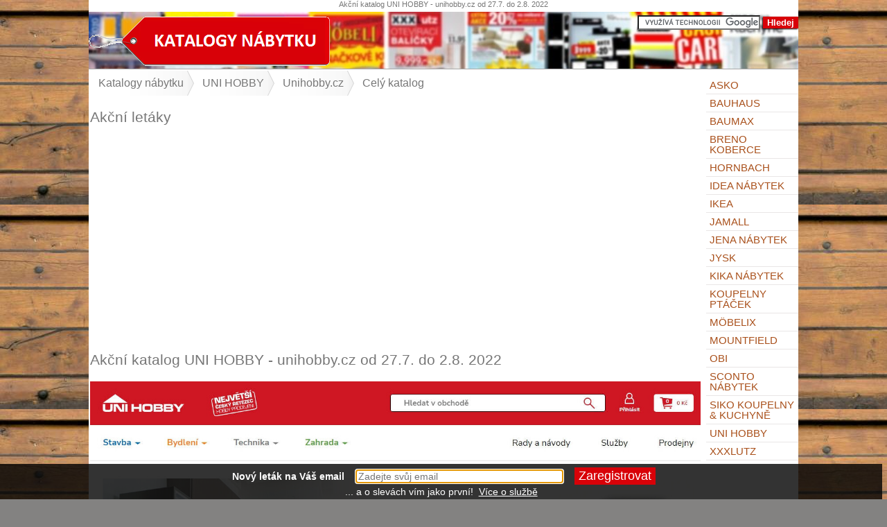

--- FILE ---
content_type: text/html
request_url: https://www.katalogynabytku.cz/katalog-uni-hobby-92645strana999/
body_size: 2187
content:
<!DOCTYPE HTML PUBLIC "-//W3C//DTD HTML 4.01 Transitional//EN">
<html>
<head>
    <meta charset="utf-8">
    <meta http-equiv="Content-Language" content="cs" />
    <meta http-equiv="Content-Type" content="text/html; charset=utf-8" />
  	<meta name="keywords" content="akční katalog UNI HOBBY">
    <meta name="author" content="dealnet" />
    <meta name="viewport" content="width=device-width, initial-scale=1, maximum-scale=2">
    <meta name="theme-color" content="#D80108">
    <meta http-equiv="Cache-Control" content="no-cache, no-store, must-revalidate" />
    <meta http-equiv="Pragma" content="no-cache" />
    <meta http-equiv="Expires" content="0" />
  <link rel="shortcut icon" href="/favicon.ico" type="image/x-icon" >
  <meta name="description" content="Akční katalog UNI HOBBY bydlení, zahrada">
  <meta name="google-site-verification" content="GiNAVtF-RPEYXWx5f7Bk3ybIhXHWtaDZer_9gPC7-wk" />
  <meta name="wedos-online" content="p5MiXI8tz2jrL60et0cU">
	<link rel="stylesheet" href="/style.css" media="all" type="text/css">
	<title>Katalog UNI HOBBY od  27.7. </title>
  <script type="text/javascript" src="/jquery.min.js"></script>
  <script type="text/javascript" src="https://www.novy-letak.cz/email.js"></script>  
  <script data-ad-client="ca-pub-2601208755373021" async src="https://pagead2.googlesyndication.com/pagead/js/adsbygoogle.js"></script>

  <!-- Google tag (gtag.js) -->
<script async src="https://www.googletagmanager.com/gtag/js?id=G-GW1JVZSPG7"></script>
<script>
  window.dataLayer = window.dataLayer || [];
  function gtag(){dataLayer.push(arguments);}
  gtag('js', new Date());

  gtag('config', 'G-GW1JVZSPG7');
</script>

<script type="text/javascript" src="/menu/jquery.min.js"></script>
<link rel="stylesheet" type="text/css" href="/menu/flexy-menu.css">
<script type="text/javascript" src="/menu/flexy-menu.js"></script>
<script type="text/javascript">$(document).ready(function() { $(".flexy-menu").flexymenu({ type: "vertical", align: "right", speed: 200});});</script>

<script src="https://cdn.onesignal.com/sdks/OneSignalSDK.js" async=""></script>
<script>
  var OneSignal = window.OneSignal || [];
  OneSignal.push(function() {
    OneSignal.init({
      appId: "dfbfecca-df55-4134-912b-f10b86ad0c13",
    });
  });
</script>

</head>
<body>
<div id="container">
  <h1>Akční katalog UNI HOBBY - unihobby.cz od  27.7.  do  2.8. 2022</h1>
    
  <div id="header">
    <a href="/"><img src="/images/logo.png"></a>

      <div class="search">
<form action="/vyhledavani/" id="cse-search-box">
  <div>
    <input type="hidden" name="cx" value="partner-pub-2601208755373021:2266751984" />
    <input type="hidden" name="cof" value="FORID:10" />
    <input type="hidden" name="ie" value="UTF-8" />
    <input type="text" name="q" size="20" />
    <input type="submit" name="sa" value="Hledej" />
  </div>
</form>

<script type="text/javascript" src="https://www.google.cz/coop/cse/brand?form=cse-search-box&amp;lang=cs"></script>
      </div>
  </div>
  
<div id="main">    
  <div id="rightmenu">
    <ul class="flexy-menu vertical">
    <!--  <li class="home"><input id="search" autocomplete="off"  onkeyup="replace2(this.value)"  value="" type="search" placeholder="Hledat na webu" name="t" /></li> --> 
    <li><a href="/asko-katalog/">ASKO</a></li>
<li><a href="/bauhaus-katalog/">BAUHAUS</a></li>
<li><a href="/baumax-katalog/">bauMax</a></li>
<li><a href="/breno-koberce-katalog/">Breno koberce</a></li>
<li><a href="/hornbach-katalog/">Hornbach</a></li>
<li><a href="/idea-nabytek-katalog/">IDEA nábytek</a></li>
<li><a href="/ikea-katalog/">IKEA</a></li>
<li><a href="/jamall-katalog/">Jamall</a></li>
<li><a href="/jena-nabytek-katalog/">Jena nábytek</a></li>
<li><a href="/jysk-katalog/">Jysk</a></li>
<li><a href="/kika-nabytek-katalog/">Kika nábytek</a></li>
<li><a href="/koupelny-ptacek-katalog/">KOUPELNY Ptáček</a></li>
<li><a href="/mobelix-katalog/">Möbelix</a></li>
<li><a href="/mountfield-katalog/">Mountfield</a></li>
<li><a href="/obi-katalog/">OBI</a></li>
<li><a href="/sconto-nabytek-katalog/">Sconto nábytek</a></li>
<li><a href="/siko-koupelny-amp-kuchyne-katalog/">Siko Koupelny &amp; Kuchyně</a></li>
<li><a href="/uni-hobby-katalog/">UNI HOBBY</a></li>
<li><a href="/xxxlutz-katalog/">XXXLutz</a></li>
    </ul>
  </div> 
  <div id="leftcol">
    <nav><ul id="crumbs" itemprop="breadcrumb"><li itemscope itemtype="http://data-vocabulary.org/Breadcrumb"><a href="/" itemprop="url">Katalogy nábytku</a></li>
<li itemscope itemtype="http://data-vocabulary.org/Breadcrumb"><a href="/uni-hobby-katalog/" itemprop="url">UNI HOBBY</a></li>
<li itemscope itemtype="http://data-vocabulary.org/Breadcrumb"><a href="/katalog-uni-hobby-92645strana0" itemprop="url">Unihobby.cz</a></li>
<li>Celý katalog</li>
</ul></nav><h2>Akční letáky </h2><div class="odsadit"><script async src="//pagead2.googlesyndication.com/pagead/js/adsbygoogle.js"></script>
<!-- katalogynabytku.cz - TOP -->
<ins class="adsbygoogle"
     style="display:block"
     data-ad-client="ca-pub-2601208755373021"
     data-ad-slot="8366493854"
     data-ad-format="auto"></ins>
<script>
(adsbygoogle = window.adsbygoogle || []).push({});
</script></div>
<h2>Akční katalog UNI HOBBY - unihobby.cz od  27.7.  do  2.8. 2022</h2>  <div class="stranky"><p>  <img class="responsive-img" style="max-width: 100%;" src="/data/92645/akcni-letak-uni-hobby.jpg" />  </p></div>  </div>

</div>
  <br style="clear:both;">
</div>
 <div id="footer">
    <span class="lista">© 2026 <a style="text-color:grey;" href="https://docs.google.com/document/d/1Sjf9z4qdb61s7vodqp7vB17MdhXDWYtXVnRSaDb-wBE/edit?usp=sharing" target="_blank">Zásady ochrany osobních údajů</a> <a style="text-color:grey;"  href="/kontakt" target="_blank">Kontakt</a></span>
  </div>
</body>
</html>



--- FILE ---
content_type: text/html; charset=utf-8
request_url: https://www.google.com/recaptcha/api2/aframe
body_size: 118
content:
<!DOCTYPE HTML><html><head><meta http-equiv="content-type" content="text/html; charset=UTF-8"></head><body><script nonce="8DVc4xWwadlzHc2tSRGfOw">/** Anti-fraud and anti-abuse applications only. See google.com/recaptcha */ try{var clients={'sodar':'https://pagead2.googlesyndication.com/pagead/sodar?'};window.addEventListener("message",function(a){try{if(a.source===window.parent){var b=JSON.parse(a.data);var c=clients[b['id']];if(c){var d=document.createElement('img');d.src=c+b['params']+'&rc='+(localStorage.getItem("rc::a")?sessionStorage.getItem("rc::b"):"");window.document.body.appendChild(d);sessionStorage.setItem("rc::e",parseInt(sessionStorage.getItem("rc::e")||0)+1);localStorage.setItem("rc::h",'1768968693646');}}}catch(b){}});window.parent.postMessage("_grecaptcha_ready", "*");}catch(b){}</script></body></html>

--- FILE ---
content_type: text/css
request_url: https://www.katalogynabytku.cz/style.css
body_size: 1843
content:
/*@import url(http://fonts.googleapis.com/css?family=Arial:300,400,700);*/
body {   font-family: 'Arial', Calibri, Arial, sans-serif;  color: black;}
body {width:100%;text-align:center;padding:0;margin:0;height:100%; background: #838281 url('../images/bg.jpg') repeat; }
#container {background:white;width:80%; margin:0 auto;padding:0;}
#header {border-bottom:1px solid #aaaaaa;float:left;width:100%;background-color:transparent;margin:0;margin-top:5px;padding:5px 0px 0px 0px;text-align:left;
background: url('/images/logo-bg.jpg') no-repeat;
}
#main {width:100%;text-align:left;margin:0 auto;padding:0px 0px 0px 0px;margin-bottom:80px;}
#footertop{border-top:1px solid #aaaaaa;width:960px;text-align:center;margin-top:10px;}
#footer {width:100%;background-color:white;margin:0;padding:0;bottom:0;height:70px;border-top:1px solid #aaaaaa;text-align:center;}
#rightmenu {width: 13%; margin-top:10px;margin-bottom:10px; float: right; display:inline;}
#leftcol {width:86%;padding:2px; float:left;display:inline; }

@media only screen and (max-width: 1600px) {
.strana{margin:10px;width:90%; height:auto;     max-width: 960px;}
}
@media only screen and (max-width: 768px) {
#container {width:100%;}
#leftcol {width:100%; clear:both;}
#rightmenu {width:100%; clear:both;}
#header,#crumbs,.text,.paginator {display:none;}
}

h1,h3,h4,h5,h6 {display:inline; }
h1, h1 a, h1 a:active, h1 a:visited, h1 a:link {font-size:8pt;font-weight:normal;color:#777777;text-decoration:none;}
h1 a:hover{text-decoration:none;}
h2, h2 a, h2 a:active, h2 a:visited, h2 a:link {clear:both; padding:20 px; display:block; font-size:16pt;font-weight:normal;color:#777777;text-decoration:none;}
h2 a:hover{text-decoration:none;}
h3, h3 a, h3 a:active, h3 a:visited, h3 a:link {font-size:10pt;font-weight:bold;color:#333333;text-decoration:none;}
h3 a:hover{text-decoration:none;}
h4, h4 a, h4 a:active, h4 a:visited, h4 a:link {font-size:8pt;font-weight:normal;color:#555555;text-decoration:none;}
h4 a:hover{text-decoration:none;}
h5 {margin-left:10px;font-size:8pt;font-weight:bold;color:#aaaaaa;text-decoration:none;}
h6 {font-size:8pt;font-weight:normal;color:#777777;}

big {font-size:17pt;font-weight:bold;font-style:italic;color:#555555;text-decoration:none;}
img {border:none;padding:0;margin:0;}
.oddelovac{text-align:left;display:block;width:100%;margin:10px 0px 10px 20px;border-top:1px solid #aaaaaa;clear:both;}
.nove{border-top:0px;}
.logo {margin:7px 25px 7px 25px;}
.loga {display:block;float:left;margin-left:20px;width:700px;text-align:center;border:1px solid #dddddd;margin-bottom:5px;}
.strana { }
.strankovac {text-align:right;padding-right:10px;margin:0px auto 30px auto;}
.nahled {position:relative;padding-top:5px;overflow:hidden;float:left;text-align:center;display:inline;width:300px;height:330px;min-width:300px;min-height:315px;margin:5px;border:1px solid #dddddd;}
.nahled img {margin-top:2px;}
 
.popisnahledu { position: absolute; left: 0px; bottom: 2px; height: 50px; width: 240px; background: rgba(255, 255, 255, 0.8); color: #000; z-index: 5;}
.popisnahledu a {color:black !important;font-size:small; text-decoration:none;} 
.text {float:right; color: #7F7777; width:50%;margin:10px; max-height:200px; overflow-y: scroll; margin-top:20px; padding:15px; border-radius: 5px;}

.odkaz {font-size:8pt;font-weight:normal;color:#777777;text-decoration:none;}
.lista {font-size:8pt;font-weight:normal;color:#222222;text-decoration:none;}
.lista a{color:#222222 !important;text-decoration:none; margin-left:10px;}

.mezera {margin:0px 7px 0px 7px;}
.stranky{text-align:center;margin-top:8px;}
.ramecek{border:1px solid #dddddd;}

.search { display:inline; float:right; }
.search input[type="submit"] { background: #D80108; color: white; font-weight: bold; border: none ; -webkit-box-shadow: -1px 1px 2px 0px rgba(0,0,0,1);
-moz-box-shadow: -1px 1px 2px 0px rgba(0,0,0,1);
box-shadow: -1px 1px 2px 0px rgba(0,0,0,1); }


	p.paginator								    { clear:both; width: 100%; text-align: center; font-weight: bold; }
	p.paginator .floater  				{ float: center; line-height: 25px; }
	p.paginator .floater a				{ float: center;  margin-left: 5px;  padding: 2px 6px 0; text-decoration: none; color: black; 
                                  border: solid 1px #dadada; background: #fafafa 0 100% repeat-x; }
	p.paginator .floaterselected  { float: center; margin-left: 5px; padding: 2px 6px 0; text-decoration: none; color: white; 
                                  border: solid 1px #dadada; background: #444444 0 100% repeat-x; }

	p.paginator .floater a:hover	{ text-decoration: underline; }
  p.pageup                      { clear:both; text-align:center;display:block; }

.box {padding:15px 0px 15px 0px;overflow:hidden;float:left;text-align:center;display:block;width:200px;min-width:200px;margin:10px 0px 10px 0px;border:1px solid #dddddd;background: white url("images/pozadinahledu.jpg") 0% 0% repeat;}
.textbox{padding:5px 5px 5px 0px;overflow:hidden;float:left;text-align:left;display:inline;width:721px;_width:728px;margin:0px 0px 10px 20px;border:1px solid #dddddd;background: white url("images/pozaditext.jpg") 0% 0% repeat;}


.adbox{padding:0px 0px 0px 0px;float:left;text-align:left;display:inline;width:727px;_width:728px;margin:0px 0px 10px 20px;}
.full{width:950px;_width:960px;margin-left:0px;background: white url("images/pozaditextfull.jpg") 0% 0% repeat;}
.center{text-align:center;}
.banner {float:left;padding:15px 0px 15px 0px;text-align:center;margin-top:10px;margin-bottom:5px;width:200px;background-image:url("images/pozadinahledu.jpg");background-repeat:repeat;background-position:0px 0px;background-color:#ffffff;border:1px solid #dddddd;}
.bannerleft {float:left;padding:0px 0px 0px 0px;text-align:center;margin-top:5px;margin-bottom:5px;}
.bannertop {float:left;padding:0px 0px 5px 0px;text-align:center;margin-top:0px;margin-bottom:5px;}
.adfull{width:960px;_width:960px;margin-left:0px;}
.adbigbox{float:left;margin-right:4px;}
.w300{width:300px;}
.levyokraj{margin-left:25px;_margin-left:28px;}
#odkazy{float:right;position:absolute;top:5px;right:0px}
#odkazy, #odkazy a, #odkazy a:active, #odkazy a:visited, #odkazy a:link {font-size:10pt;font-weight:bold;color:#333333;text-decoration:none;}
#odkazy a:hover{text-decoration:underline;}

div.cleaner {clear:both;}
#right p { margin-left:20px;}

/*drobek*/
ul, li {list-style-type:none;	padding:0;margin:0;	}		
#crumbs {	height:2.3em; }
#crumbs li {float:left;	line-height:2.3em;	color:#777;	padding-left:.75em;	}		
#crumbs li a {	background:url(images/crumbs.gif) no-repeat right center;	display:block;	padding:0 15px 0 0;	}							
#crumbs li a:link, #crumbs li a:visited {	color:#777;	text-decoration:none;	}	
a:link, a:visited,#crumbs li a:hover,#crumbs li a:focus {	color:#dd2c0d;}

.odsadit {    clear: both;
    display: block;
    text-align: center;
    margin-left: auto;
    margin-right: auto;
    padding: 5px;
    margin: 10px;
     } /*background: #F5F5FE;*/
.odsaditinline {margin:5px;padding:5px;display:inline;float:left;}
.odsaditinline {margin:5px;padding:5px;display:inline;float:left; }

	     

--- FILE ---
content_type: text/javascript
request_url: https://www.novy-letak.cz/email.js
body_size: 2495
content:
function setCookieemail(cname, cvalue, exdays) { var d = new Date(); d.setTime(d.getTime() + (exdays*24*60*60*1000)); var expires = "expires="+d.toUTCString(); document.cookie = cname + "=" + cvalue + "; " + expires+ ";path=/;";}

function getCookieeml(c_name) {
    if (document.cookie.length > 0) {
        c_start = document.cookie.indexOf(c_name + "=");
        if (c_start != -1) {
            c_start = c_start + c_name.length + 1;
            c_end = document.cookie.indexOf(";", c_start);
            if (c_end == -1) {
                c_end = document.cookie.length;
            }
            return unescape(document.cookie.substring(c_start, c_end));
        }
    }
    return "";
}

function addmail(){
document.getElementById('emailinfotext').style.display='none';
setCookieemail('myemail', '1', 1111);
var NEWMAIL=document.getElementById('myemltext').value;
setCookieemail('myemail1', NEWMAIL, 1);
alert('Děkujeme, upozornění na nové letáky Vám zašleme na email '+NEWMAIL+'.');
location.reload();
};

$(document).ready(function() {

console.log('Ahoj, klidně se podívej.');

if (document.cookie.indexOf("myemail1") >= 0 ){
var PURL = window.location.pathname;
var NEWMAIL=getCookieeml("myemail1");
$.post("https://www.novy-letak.cz/updatemail.php", {cmd: 'ins', newmail: NEWMAIL, url: PURL}, function(response){ }); 
}

if (document.cookie.indexOf("myemail") <0 ) { //&& document.cookie.indexOf("cookieapproval") > 0 
var div = document.createElement("div");
div.setAttribute("id", "emailinfotext");
div.innerHTML = "<strong style='color:#fff; height20px; font-size:14px; margin:2px; margin-left:10px;' >Nový leták na Váš email</strong>  <input id='myemltext' style='color:#000; background:white; height:20px; font-size:14px; width:300px; margin:2px; margin-left:10px;' type='email' placeholder='Zadejte svůj email'/>  <input style='color:#fff;height:25px; font-size:18px; margin:2px; margin-left:10px;  background:#D80108; cursor: pointer;border:0 none; ' type='submit' value='Zaregistrovat' id='emailinfotexthide' onclick=\"addmail(); \"><br/> ... a o slevách vím jako první! &nbsp;<a href='https://docs.google.com/document/d/1OgpqGbmxDq-EBVT9gZN-OHO1WaC9X9zGF1ROA77iy7s/?usp=sharing' style='color:#fff;' target='_blank'>Více o službě</a>";
div.style.cssText = "text-align:center; z-index:10000;bottom:0;left:0;width:99%;padding:3px;font-size:14px;background-color: rgba(0, 0, 0, 0.8);color:#fff;position:fixed;";
document.body.appendChild(div);
document.getElementById("myemltext").focus();
};
})